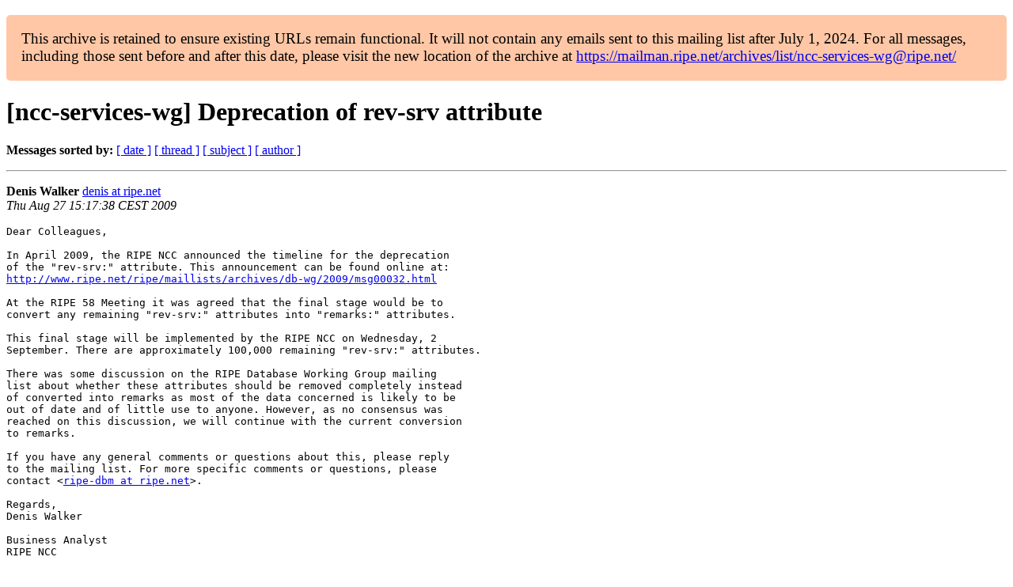

--- FILE ---
content_type: text/html
request_url: https://www.ripe.net/ripe/mail/archives/ncc-services-wg/2009-August/001188.html
body_size: 1259
content:
<!DOCTYPE html>

<html xmlns="http://www.w3.org/1999/xhtml">
<head>
<meta charset="utf-8"/>
<meta content="width=device-width, initial-scale=1.0" name="viewport"/>
<title> [ncc-services-wg] Deprecation of rev-srv attribute ncc-services-wg — RIPE Network Coordination Centre</title>





















<meta content="index,nofollow" name="robots"/>


</head>
<body>


<main class="container-fluid">
<div class="container box-shadow clearfix" id="portal-columns">


<div class="col-md-12" id="portal-column-content">

<div id="content">
<div>
<div id="external">


<p style="background:#ffc7a6;padding:1em;border-radius:5px;font-size:larger;">This archive is retained to ensure existing URLs remain functional. It will not contain any emails sent to this mailing list after July 1, 2024. For all messages, including those sent before and after this date, please visit the new location of the archive at <a href="https://mailman.ripe.net/archives/list/ncc-services-wg@ripe.net/">https://mailman.ripe.net/archives/list/ncc-services-wg@ripe.net/</a></p><h1>[ncc-services-wg] Deprecation of rev-srv attribute</h1>
<ul>

</ul>
<p>
<strong>Messages sorted by:</strong>
<a href="date.html#1188">[ date ]</a>
<a href="thread.html#1188">[ thread ]</a>
<a href="subject.html#1188">[ subject ]</a>
<a href="author.html#1188">[ author ]</a>
</p>
<hr/>
<p>
<strong>Denis Walker</strong>
<a href="mailto:ncc-services-wg%40ripe.net?Subject=Re:%20Re%3A%20%5Bncc-services-wg%5D%20Deprecation%20of%20rev-srv%20attribute&amp;In-Reply-To=%3C4A968772.2060602%40ripe.net%3E" title="[ncc-services-wg] Deprecation of rev-srv attribute">denis at ripe.net</a><br/>
<em>Thu Aug 27 15:17:38 CEST 2009</em>
</p>
<div class="email_body">

<pre>Dear Colleagues,

In April 2009, the RIPE NCC announced the timeline for the deprecation
of the "rev-srv:" attribute. This announcement can be found online at:
<a href="http://www.ripe.net/ripe/maillists/archives/db-wg/2009/msg00032.html">http://www.ripe.net/ripe/maillists/archives/db-wg/2009/msg00032.html</a>

At the RIPE 58 Meeting it was agreed that the final stage would be to
convert any remaining "rev-srv:" attributes into "remarks:" attributes.

This final stage will be implemented by the RIPE NCC on Wednesday, 2
September. There are approximately 100,000 remaining "rev-srv:" attributes.

There was some discussion on the RIPE Database Working Group mailing
list about whether these attributes should be removed completely instead
of converted into remarks as most of the data concerned is likely to be
out of date and of little use to anyone. However, as no consensus was
reached on this discussion, we will continue with the current conversion
to remarks.

If you have any general comments or questions about this, please reply
to the mailing list. For more specific comments or questions, please
contact &lt;<a href="https://mailman.ripe.net/">ripe-dbm at ripe.net</a>&gt;.

Regards,
Denis Walker

Business Analyst
RIPE NCC


</pre>

</div>
<hr/>
<ul>

</ul>
<p>
<strong>Messages sorted by:</strong>
<a href="date.html#1188">[ date ]</a>
<a href="thread.html#1188">[ thread ]</a>
<a href="subject.html#1188">[ subject ]</a>
<a href="author.html#1188">[ author ]</a>
</p>
<hr/>
<p><strong>[ <a href="../">ncc-services-wg Archives</a> ]</strong></p>

</div>
</div>
</div>

</div>
</div>
</main>

</body>
</html>
